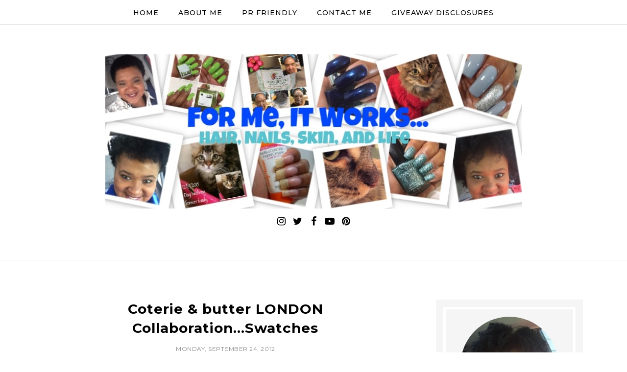

--- FILE ---
content_type: text/javascript; charset=UTF-8
request_url: https://formeitworks.blogspot.com/feeds/posts/summary/?callback=jQuery11200791086182135984_1768917449664&category=BRAND%3A+Coterie&max-results=5&alt=json-in-script
body_size: 3333
content:
// API callback
jQuery11200791086182135984_1768917449664({"version":"1.0","encoding":"UTF-8","feed":{"xmlns":"http://www.w3.org/2005/Atom","xmlns$openSearch":"http://a9.com/-/spec/opensearchrss/1.0/","xmlns$blogger":"http://schemas.google.com/blogger/2008","xmlns$georss":"http://www.georss.org/georss","xmlns$gd":"http://schemas.google.com/g/2005","xmlns$thr":"http://purl.org/syndication/thread/1.0","id":{"$t":"tag:blogger.com,1999:blog-5102417002566580267"},"updated":{"$t":"2026-01-19T13:04:36.331-05:00"},"category":[{"term":"BRAND: China Glaze"},{"term":"Press Release"},{"term":"BRAND: OPI"},{"term":"COLOR: Blue"},{"term":"BRAND: ORLY"},{"term":"FINISH: Glitter"},{"term":"COLOR: Pink"},{"term":"COLOR: Purple"},{"term":"COLOR: Green"},{"term":"FINISH: Shimmer"},{"term":"FINISH: Cream"},{"term":"BRAND: Sinful Colors"},{"term":"Beauty Blogazons"},{"term":"FINISH: Holographic"},{"term":"BRAND: Pure Ice"},{"term":"COLOR: Gold"},{"term":"BRAND: Finger Paints"},{"term":"BRAND: Milani"},{"term":"BRAND: Sally Hansen"},{"term":"CAUSE: NBCAM"},{"term":"Giveaway"},{"term":"FINISH: Foil"},{"term":"BRAND: Zoya"},{"term":"COLOR: Coral"},{"term":"Hair"},{"term":"MAKE-UP: Lippies"},{"term":"BRAND: Salon Perfect"},{"term":"FINISH: Duochrome"},{"term":"FINISH: Metallic"},{"term":"Skin Care"},{"term":"BRAND: Essie"},{"term":"FINISH: Flakie"},{"term":"Product Review"},{"term":"BRAND: Nicole by OPI"},{"term":"CAUSE: Epilepsy Awareness"},{"term":"COLOR: Orange"},{"term":"FINISH: Chrome"},{"term":"Regimen"},{"term":"BRAND: Barielle"},{"term":"BRAND: Color Club"},{"term":"BRAND: Maybelline"},{"term":"CAUSE: Autism Awareness"},{"term":"FINISH: Matte"},{"term":"FINISH: Textured"},{"term":"Favorites"},{"term":"BRAND: Cover Girl"},{"term":"BRAND: Layla"},{"term":"BRAND: Neutrogena"},{"term":"FINISH: Flecks"},{"term":"Nail Art"},{"term":"St. Patrick's Day"},{"term":"BRAND: SpaRitual"},{"term":"COLOR: Red"},{"term":"FINISH: Neon"},{"term":"Influenster"},{"term":"MAKE-UP: Shadows"},{"term":"SERIES: Nailcare"},{"term":"BRAND: Butter London"},{"term":"BRAND: Hard Candy"},{"term":"BRAND: Nina"},{"term":"BRAND: Philosophy"},{"term":"BRAND: Rimmel"},{"term":"BRAND: Wet n' Wild"},{"term":"COLOR: Bronze"},{"term":"COLOR: Magenta"},{"term":"COLOR: Teal"},{"term":"COLOR: Yellow"},{"term":"Gift Suggestions"},{"term":"Haul"},{"term":"MAKE-UP: Blushes"},{"term":"MAKE-UP: Mascara"},{"term":"QVC"},{"term":"SERIES: Scrubs"},{"term":"Sally Beauty"},{"term":"You Tube"},{"term":"featured"},{"term":"BRAND: Icing"},{"term":"BRAND: MAC"},{"term":"BRAND: NYX"},{"term":"BRAND: Nanacoco"},{"term":"BRAND: Nubar"},{"term":"BRAND: Palmer's"},{"term":"BRAND: Sephora by OPI"},{"term":"BRAND: SoFlaJo"},{"term":"BzzAgent"},{"term":"COLOR: Lilac"},{"term":"COLOR: Silver"},{"term":"COLOR: Taupe"},{"term":"COLOR: White"},{"term":"Cuticle Oil"},{"term":"FINISH: Crackle"},{"term":"Indies"},{"term":"MAKE-UP: Nail Polish"},{"term":"MAKE-UP: Nails"},{"term":"Nailcare"},{"term":"Press Sample"},{"term":"#PureIce"},{"term":"9\/11\/2001 Tribute"},{"term":"Anti-Aging"},{"term":"BRAND: Aveeno"},{"term":"BRAND: Black Radiance"},{"term":"BRAND: Clarisonic"},{"term":"BRAND: Hand Perfection"},{"term":"BRAND: Loreal"},{"term":"BRAND: Misa"},{"term":"BRAND: Moroccanoil"},{"term":"BRAND: Nail Life"},{"term":"BRAND: Nubian Heritage"},{"term":"BRAND: Parnevu"},{"term":"BRAND: Queen Helene"},{"term":"BRAND: Simple Skin Care"},{"term":"BRAND: Ulta"},{"term":"COLLEX: Designer Series"},{"term":"COLLEX: Tronica"},{"term":"COLOR: Gray"},{"term":"COLOR: Peach"},{"term":"Charity"},{"term":"Contest"},{"term":"Coupon"},{"term":"Cuticle Remover"},{"term":"FINISH: Accent Nail"},{"term":"FINISH: Iridescent"},{"term":"Facial Cleanser"},{"term":"Nails"},{"term":"Natural Nails"},{"term":"Skincare"},{"term":"Spring Shades"},{"term":"Tag"},{"term":"#JordWatches #WoodWatches"},{"term":"#PerlierOnHSN"},{"term":"#pacificblue"},{"term":"Acne"},{"term":"Adult Acne"},{"term":"Anniversary"},{"term":"Anti-Acne"},{"term":"Autism"},{"term":"BRAND: Always\/Tampax"},{"term":"BRAND: American Apparel"},{"term":"BRAND: ApHogee"},{"term":"BRAND: Ardell"},{"term":"BRAND: Avojuice"},{"term":"BRAND: Bath and Body Works"},{"term":"BRAND: Bliss"},{"term":"BRAND: Blue Cross"},{"term":"BRAND: CND"},{"term":"BRAND: Caboodles"},{"term":"BRAND: Chapstick"},{"term":"BRAND: Clear"},{"term":"BRAND: Coastal Scents"},{"term":"BRAND: Colgate"},{"term":"BRAND: Coterie"},{"term":"BRAND: Creme of Nature"},{"term":"BRAND: CurlKit"},{"term":"BRAND: Develop 10"},{"term":"BRAND: Dickinson's"},{"term":"BRAND: Dr. Scholl's"},{"term":"BRAND: ElastaQP"},{"term":"BRAND: Essence"},{"term":"BRAND: EyeLuv"},{"term":"BRAND: Garnier"},{"term":"BRAND: Glade"},{"term":"BRAND: Glisten \u0026 Glow"},{"term":"BRAND: Goody"},{"term":"BRAND: Hawaiian Tropic"},{"term":"BRAND: Illamasqua"},{"term":"BRAND: Inglot"},{"term":"BRAND: Jamberry"},{"term":"BRAND: Jord Watches"},{"term":"BRAND: Jordana"},{"term":"BRAND: La Licious"},{"term":"BRAND: Lancome"},{"term":"BRAND: Lottabody"},{"term":"BRAND: LovaSilk"},{"term":"BRAND: Love My Face"},{"term":"BRAND: L’Oréal Paris"},{"term":"BRAND: MIO"},{"term":"BRAND: Mary Kay"},{"term":"BRAND: Murad"},{"term":"BRAND: Olay"},{"term":"BRAND: One 'n Only"},{"term":"BRAND: Ped Egg"},{"term":"BRAND: Perlier"},{"term":"BRAND: Peter Thomas Roth"},{"term":"BRAND: Pixi"},{"term":"BRAND: Quaker"},{"term":"BRAND: ROC"},{"term":"BRAND: ReVitalistic"},{"term":"BRAND: Revlon"},{"term":"BRAND: Rite Aid"},{"term":"BRAND: Ruby Kisses"},{"term":"BRAND: Salon Grafix"},{"term":"BRAND: Sara Happ"},{"term":"BRAND: Sation"},{"term":"BRAND: Satya"},{"term":"BRAND: Secret"},{"term":"BRAND: Senna"},{"term":"BRAND: SensatioNail"},{"term":"BRAND: SinfulShine"},{"term":"BRAND: Skindinavia"},{"term":"BRAND: Smitten Polish"},{"term":"BRAND: Smooth n' Shine"},{"term":"BRAND: Soho"},{"term":"BRAND: Tan Towel"},{"term":"BRAND: Tarte"},{"term":"BRAND: The Body Shop"},{"term":"BRAND: Tree Hut"},{"term":"BRAND: Tresemme'"},{"term":"BRAND: True Blue Spa"},{"term":"Bath and Body"},{"term":"Beauty Blogger Coalition"},{"term":"BeautyGarde\nRocket Nail Fuel\nNailcare"},{"term":"Brushes"},{"term":"CAUSE: Diabetes Awareness"},{"term":"COLLEX: Prismatic"},{"term":"COLOR: Black"},{"term":"COLOR: Brown"},{"term":"Candles"},{"term":"Catherine Hubbard"},{"term":"Challenge"},{"term":"Christmas"},{"term":"Cleansers"},{"term":"Coconut"},{"term":"Color Trends"},{"term":"Comparison"},{"term":"DIY"},{"term":"DermaE"},{"term":"FINISH: Frost"},{"term":"FINISH: Jelly"},{"term":"FINISH: Magnetic"},{"term":"FINISH: Pastels"},{"term":"FINISH: Pearlescent"},{"term":"FINISH: Suede"},{"term":"Fragrance"},{"term":"Gizzy"},{"term":"Hair Care"},{"term":"Happy New Years"},{"term":"Household"},{"term":"Instagram"},{"term":"Jewelry"},{"term":"Jojoba Oil"},{"term":"Journey"},{"term":"Klout"},{"term":"Lush Cosmetics"},{"term":"MAKE-UP: Eye Liner"},{"term":"MAKE-UP: Finishing Spray"},{"term":"MAKE-UP: Lashes"},{"term":"MAKE-UP: Lip Balms"},{"term":"MAKE-UP: Mascara Comparison"},{"term":"MAKE-UP: Mascara Primer"},{"term":"MAKE-UP: Mattifer"},{"term":"MAKE-UP: Palettes"},{"term":"MAKE-UP: Primer"},{"term":"MAKE-UP: Tools"},{"term":"Melanin"},{"term":"Memorial Day"},{"term":"Moisture"},{"term":"Nail Recovery"},{"term":"Natural"},{"term":"Newtown"},{"term":"OnyxBox"},{"term":"Pantone Color of the Year"},{"term":"Relax"},{"term":"Review"},{"term":"Salicylic Acid"},{"term":"Samples"},{"term":"Scholarship"},{"term":"SheaMoisture"},{"term":"Silicone"},{"term":"Site Review"},{"term":"Start"},{"term":"Subscription Boxes"},{"term":"Tea Tree Oil"},{"term":"Transitioning"},{"term":"Vanessa Williams"},{"term":"VoxBox"},{"term":"Watches"},{"term":"WeAreOnyx"},{"term":"Winterize"},{"term":"iFabbo"}],"title":{"type":"text","$t":"Shades of Beauty, Inc."},"subtitle":{"type":"html","$t":"50+, who seeks to share my love of Natural Nail Care, Nail Polish, Skincare, Natural Hair Care, Make-up \u0026amp; all things Beauty. We shouldn\u0026#39;t take life so seriously all the time. Live, Laugh, Love. Grace, Peace, Joy, \u0026amp; Blessings."},"link":[{"rel":"http://schemas.google.com/g/2005#feed","type":"application/atom+xml","href":"https:\/\/formeitworks.blogspot.com\/feeds\/posts\/summary"},{"rel":"self","type":"application/atom+xml","href":"https:\/\/www.blogger.com\/feeds\/5102417002566580267\/posts\/summary?alt=json-in-script\u0026max-results=5\u0026category=BRAND%3A+Coterie"},{"rel":"alternate","type":"text/html","href":"https:\/\/formeitworks.blogspot.com\/search\/label\/BRAND%3A%20Coterie"},{"rel":"hub","href":"http://pubsubhubbub.appspot.com/"}],"author":[{"name":{"$t":"Unknown"},"email":{"$t":"noreply@blogger.com"},"gd$image":{"rel":"http://schemas.google.com/g/2005#thumbnail","width":"16","height":"16","src":"https:\/\/img1.blogblog.com\/img\/b16-rounded.gif"}}],"generator":{"version":"7.00","uri":"http://www.blogger.com","$t":"Blogger"},"openSearch$totalResults":{"$t":"1"},"openSearch$startIndex":{"$t":"1"},"openSearch$itemsPerPage":{"$t":"5"},"entry":[{"id":{"$t":"tag:blogger.com,1999:blog-5102417002566580267.post-8684817369150207085"},"published":{"$t":"2012-09-24T00:00:00.000-04:00"},"updated":{"$t":"2012-09-24T00:25:38.468-04:00"},"category":[{"scheme":"http://www.blogger.com/atom/ns#","term":"BRAND: Butter London"},{"scheme":"http://www.blogger.com/atom/ns#","term":"BRAND: Coterie"}],"title":{"type":"text","$t":"Coterie \u0026 butter LONDON Collaboration...Swatches"},"summary":{"type":"text","$t":"In the spirit of NY Fashion Week, and to celebrate the\nlaunch of www.coterie.com several beauty bloggers were invited to preview Coterie's first campaign featuring\nbutter LONDON.\u0026nbsp; In return, we received a selection from the butter LONDON Ready-to-Wear collection.\u0026nbsp;\n\n\n\nWe were able to select from the 6 Ready-to-Wear collection. \u0026nbsp;1, All Hail The Queen was already part of my collection"},"link":[{"rel":"replies","type":"application/atom+xml","href":"https:\/\/formeitworks.blogspot.com\/feeds\/8684817369150207085\/comments\/default","title":"Post Comments"},{"rel":"replies","type":"text/html","href":"https:\/\/formeitworks.blogspot.com\/2012\/09\/coterie-butter-london.html#comment-form","title":"5 Comments"},{"rel":"edit","type":"application/atom+xml","href":"https:\/\/www.blogger.com\/feeds\/5102417002566580267\/posts\/default\/8684817369150207085"},{"rel":"self","type":"application/atom+xml","href":"https:\/\/www.blogger.com\/feeds\/5102417002566580267\/posts\/default\/8684817369150207085"},{"rel":"alternate","type":"text/html","href":"https:\/\/formeitworks.blogspot.com\/2012\/09\/coterie-butter-london.html","title":"Coterie \u0026 butter LONDON Collaboration...Swatches"}],"author":[{"name":{"$t":"Unknown"},"email":{"$t":"noreply@blogger.com"},"gd$image":{"rel":"http://schemas.google.com/g/2005#thumbnail","width":"16","height":"16","src":"https:\/\/img1.blogblog.com\/img\/b16-rounded.gif"}}],"media$thumbnail":{"xmlns$media":"http://search.yahoo.com/mrss/","url":"https:\/\/blogger.googleusercontent.com\/img\/b\/R29vZ2xl\/AVvXsEj045rfq6SgZn3VugCK4d1nwAyATpvKB1wVsXYH2yybtQEHgidSZbUlTh4_6cdqEfLGJUSyAL-ADXztehqIGb3Qv4ueD18g_1-8fXfAHS7HgsKjx30qkn82lpbf0t11zs91EbksTTfrne5j\/s72-c\/100_3302.JPG","height":"72","width":"72"},"thr$total":{"$t":"5"}}]}});

--- FILE ---
content_type: text/javascript; charset=UTF-8
request_url: https://formeitworks.blogspot.com/feeds/posts/summary/?callback=jQuery11200791086182135984_1768917449663&category=BRAND%3A+Butter+London&max-results=5&alt=json-in-script
body_size: 4488
content:
// API callback
jQuery11200791086182135984_1768917449663({"version":"1.0","encoding":"UTF-8","feed":{"xmlns":"http://www.w3.org/2005/Atom","xmlns$openSearch":"http://a9.com/-/spec/opensearchrss/1.0/","xmlns$blogger":"http://schemas.google.com/blogger/2008","xmlns$georss":"http://www.georss.org/georss","xmlns$gd":"http://schemas.google.com/g/2005","xmlns$thr":"http://purl.org/syndication/thread/1.0","id":{"$t":"tag:blogger.com,1999:blog-5102417002566580267"},"updated":{"$t":"2026-01-19T13:04:36.331-05:00"},"category":[{"term":"BRAND: China Glaze"},{"term":"Press Release"},{"term":"BRAND: OPI"},{"term":"COLOR: Blue"},{"term":"BRAND: ORLY"},{"term":"FINISH: Glitter"},{"term":"COLOR: Pink"},{"term":"COLOR: Purple"},{"term":"COLOR: Green"},{"term":"FINISH: Shimmer"},{"term":"FINISH: Cream"},{"term":"BRAND: Sinful Colors"},{"term":"Beauty Blogazons"},{"term":"FINISH: Holographic"},{"term":"BRAND: Pure Ice"},{"term":"COLOR: Gold"},{"term":"BRAND: Finger Paints"},{"term":"BRAND: Milani"},{"term":"BRAND: Sally Hansen"},{"term":"CAUSE: NBCAM"},{"term":"Giveaway"},{"term":"FINISH: Foil"},{"term":"BRAND: Zoya"},{"term":"COLOR: Coral"},{"term":"Hair"},{"term":"MAKE-UP: Lippies"},{"term":"BRAND: Salon Perfect"},{"term":"FINISH: Duochrome"},{"term":"FINISH: Metallic"},{"term":"Skin Care"},{"term":"BRAND: Essie"},{"term":"FINISH: Flakie"},{"term":"Product Review"},{"term":"BRAND: Nicole by OPI"},{"term":"CAUSE: Epilepsy Awareness"},{"term":"COLOR: Orange"},{"term":"FINISH: Chrome"},{"term":"Regimen"},{"term":"BRAND: Barielle"},{"term":"BRAND: Color Club"},{"term":"BRAND: Maybelline"},{"term":"CAUSE: Autism Awareness"},{"term":"FINISH: Matte"},{"term":"FINISH: Textured"},{"term":"Favorites"},{"term":"BRAND: Cover Girl"},{"term":"BRAND: Layla"},{"term":"BRAND: Neutrogena"},{"term":"FINISH: Flecks"},{"term":"Nail Art"},{"term":"St. Patrick's Day"},{"term":"BRAND: SpaRitual"},{"term":"COLOR: Red"},{"term":"FINISH: Neon"},{"term":"Influenster"},{"term":"MAKE-UP: Shadows"},{"term":"SERIES: Nailcare"},{"term":"BRAND: Butter London"},{"term":"BRAND: Hard Candy"},{"term":"BRAND: Nina"},{"term":"BRAND: Philosophy"},{"term":"BRAND: Rimmel"},{"term":"BRAND: Wet n' Wild"},{"term":"COLOR: Bronze"},{"term":"COLOR: Magenta"},{"term":"COLOR: Teal"},{"term":"COLOR: Yellow"},{"term":"Gift Suggestions"},{"term":"Haul"},{"term":"MAKE-UP: Blushes"},{"term":"MAKE-UP: Mascara"},{"term":"QVC"},{"term":"SERIES: Scrubs"},{"term":"Sally Beauty"},{"term":"You Tube"},{"term":"featured"},{"term":"BRAND: Icing"},{"term":"BRAND: MAC"},{"term":"BRAND: NYX"},{"term":"BRAND: Nanacoco"},{"term":"BRAND: Nubar"},{"term":"BRAND: Palmer's"},{"term":"BRAND: Sephora by OPI"},{"term":"BRAND: SoFlaJo"},{"term":"BzzAgent"},{"term":"COLOR: Lilac"},{"term":"COLOR: Silver"},{"term":"COLOR: Taupe"},{"term":"COLOR: White"},{"term":"Cuticle Oil"},{"term":"FINISH: Crackle"},{"term":"Indies"},{"term":"MAKE-UP: Nail Polish"},{"term":"MAKE-UP: Nails"},{"term":"Nailcare"},{"term":"Press Sample"},{"term":"#PureIce"},{"term":"9\/11\/2001 Tribute"},{"term":"Anti-Aging"},{"term":"BRAND: Aveeno"},{"term":"BRAND: Black Radiance"},{"term":"BRAND: Clarisonic"},{"term":"BRAND: Hand Perfection"},{"term":"BRAND: Loreal"},{"term":"BRAND: Misa"},{"term":"BRAND: Moroccanoil"},{"term":"BRAND: Nail Life"},{"term":"BRAND: Nubian Heritage"},{"term":"BRAND: Parnevu"},{"term":"BRAND: Queen Helene"},{"term":"BRAND: Simple Skin Care"},{"term":"BRAND: Ulta"},{"term":"COLLEX: Designer Series"},{"term":"COLLEX: Tronica"},{"term":"COLOR: Gray"},{"term":"COLOR: Peach"},{"term":"Charity"},{"term":"Contest"},{"term":"Coupon"},{"term":"Cuticle Remover"},{"term":"FINISH: Accent Nail"},{"term":"FINISH: Iridescent"},{"term":"Facial Cleanser"},{"term":"Nails"},{"term":"Natural Nails"},{"term":"Skincare"},{"term":"Spring Shades"},{"term":"Tag"},{"term":"#JordWatches #WoodWatches"},{"term":"#PerlierOnHSN"},{"term":"#pacificblue"},{"term":"Acne"},{"term":"Adult Acne"},{"term":"Anniversary"},{"term":"Anti-Acne"},{"term":"Autism"},{"term":"BRAND: Always\/Tampax"},{"term":"BRAND: American Apparel"},{"term":"BRAND: ApHogee"},{"term":"BRAND: Ardell"},{"term":"BRAND: Avojuice"},{"term":"BRAND: Bath and Body Works"},{"term":"BRAND: Bliss"},{"term":"BRAND: Blue Cross"},{"term":"BRAND: CND"},{"term":"BRAND: Caboodles"},{"term":"BRAND: Chapstick"},{"term":"BRAND: Clear"},{"term":"BRAND: Coastal Scents"},{"term":"BRAND: Colgate"},{"term":"BRAND: Coterie"},{"term":"BRAND: Creme of Nature"},{"term":"BRAND: CurlKit"},{"term":"BRAND: Develop 10"},{"term":"BRAND: Dickinson's"},{"term":"BRAND: Dr. Scholl's"},{"term":"BRAND: ElastaQP"},{"term":"BRAND: Essence"},{"term":"BRAND: EyeLuv"},{"term":"BRAND: Garnier"},{"term":"BRAND: Glade"},{"term":"BRAND: Glisten \u0026 Glow"},{"term":"BRAND: Goody"},{"term":"BRAND: Hawaiian Tropic"},{"term":"BRAND: Illamasqua"},{"term":"BRAND: Inglot"},{"term":"BRAND: Jamberry"},{"term":"BRAND: Jord Watches"},{"term":"BRAND: Jordana"},{"term":"BRAND: La Licious"},{"term":"BRAND: Lancome"},{"term":"BRAND: Lottabody"},{"term":"BRAND: LovaSilk"},{"term":"BRAND: Love My Face"},{"term":"BRAND: L’Oréal Paris"},{"term":"BRAND: MIO"},{"term":"BRAND: Mary Kay"},{"term":"BRAND: Murad"},{"term":"BRAND: Olay"},{"term":"BRAND: One 'n Only"},{"term":"BRAND: Ped Egg"},{"term":"BRAND: Perlier"},{"term":"BRAND: Peter Thomas Roth"},{"term":"BRAND: Pixi"},{"term":"BRAND: Quaker"},{"term":"BRAND: ROC"},{"term":"BRAND: ReVitalistic"},{"term":"BRAND: Revlon"},{"term":"BRAND: Rite Aid"},{"term":"BRAND: Ruby Kisses"},{"term":"BRAND: Salon Grafix"},{"term":"BRAND: Sara Happ"},{"term":"BRAND: Sation"},{"term":"BRAND: Satya"},{"term":"BRAND: Secret"},{"term":"BRAND: Senna"},{"term":"BRAND: SensatioNail"},{"term":"BRAND: SinfulShine"},{"term":"BRAND: Skindinavia"},{"term":"BRAND: Smitten Polish"},{"term":"BRAND: Smooth n' Shine"},{"term":"BRAND: Soho"},{"term":"BRAND: Tan Towel"},{"term":"BRAND: Tarte"},{"term":"BRAND: The Body Shop"},{"term":"BRAND: Tree Hut"},{"term":"BRAND: Tresemme'"},{"term":"BRAND: True Blue Spa"},{"term":"Bath and Body"},{"term":"Beauty Blogger Coalition"},{"term":"BeautyGarde\nRocket Nail Fuel\nNailcare"},{"term":"Brushes"},{"term":"CAUSE: Diabetes Awareness"},{"term":"COLLEX: Prismatic"},{"term":"COLOR: Black"},{"term":"COLOR: Brown"},{"term":"Candles"},{"term":"Catherine Hubbard"},{"term":"Challenge"},{"term":"Christmas"},{"term":"Cleansers"},{"term":"Coconut"},{"term":"Color Trends"},{"term":"Comparison"},{"term":"DIY"},{"term":"DermaE"},{"term":"FINISH: Frost"},{"term":"FINISH: Jelly"},{"term":"FINISH: Magnetic"},{"term":"FINISH: Pastels"},{"term":"FINISH: Pearlescent"},{"term":"FINISH: Suede"},{"term":"Fragrance"},{"term":"Gizzy"},{"term":"Hair Care"},{"term":"Happy New Years"},{"term":"Household"},{"term":"Instagram"},{"term":"Jewelry"},{"term":"Jojoba Oil"},{"term":"Journey"},{"term":"Klout"},{"term":"Lush Cosmetics"},{"term":"MAKE-UP: Eye Liner"},{"term":"MAKE-UP: Finishing Spray"},{"term":"MAKE-UP: Lashes"},{"term":"MAKE-UP: Lip Balms"},{"term":"MAKE-UP: Mascara Comparison"},{"term":"MAKE-UP: Mascara Primer"},{"term":"MAKE-UP: Mattifer"},{"term":"MAKE-UP: Palettes"},{"term":"MAKE-UP: Primer"},{"term":"MAKE-UP: Tools"},{"term":"Melanin"},{"term":"Memorial Day"},{"term":"Moisture"},{"term":"Nail Recovery"},{"term":"Natural"},{"term":"Newtown"},{"term":"OnyxBox"},{"term":"Pantone Color of the Year"},{"term":"Relax"},{"term":"Review"},{"term":"Salicylic Acid"},{"term":"Samples"},{"term":"Scholarship"},{"term":"SheaMoisture"},{"term":"Silicone"},{"term":"Site Review"},{"term":"Start"},{"term":"Subscription Boxes"},{"term":"Tea Tree Oil"},{"term":"Transitioning"},{"term":"Vanessa Williams"},{"term":"VoxBox"},{"term":"Watches"},{"term":"WeAreOnyx"},{"term":"Winterize"},{"term":"iFabbo"}],"title":{"type":"text","$t":"Shades of Beauty, Inc."},"subtitle":{"type":"html","$t":"50+, who seeks to share my love of Natural Nail Care, Nail Polish, Skincare, Natural Hair Care, Make-up \u0026amp; all things Beauty. We shouldn\u0026#39;t take life so seriously all the time. Live, Laugh, Love. Grace, Peace, Joy, \u0026amp; Blessings."},"link":[{"rel":"http://schemas.google.com/g/2005#feed","type":"application/atom+xml","href":"https:\/\/formeitworks.blogspot.com\/feeds\/posts\/summary"},{"rel":"self","type":"application/atom+xml","href":"https:\/\/www.blogger.com\/feeds\/5102417002566580267\/posts\/summary?alt=json-in-script\u0026max-results=5\u0026category=BRAND%3A+Butter+London"},{"rel":"alternate","type":"text/html","href":"https:\/\/formeitworks.blogspot.com\/search\/label\/BRAND%3A%20Butter%20London"},{"rel":"hub","href":"http://pubsubhubbub.appspot.com/"}],"author":[{"name":{"$t":"Unknown"},"email":{"$t":"noreply@blogger.com"},"gd$image":{"rel":"http://schemas.google.com/g/2005#thumbnail","width":"16","height":"16","src":"https:\/\/img1.blogblog.com\/img\/b16-rounded.gif"}}],"generator":{"version":"7.00","uri":"http://www.blogger.com","$t":"Blogger"},"openSearch$totalResults":{"$t":"4"},"openSearch$startIndex":{"$t":"1"},"openSearch$itemsPerPage":{"$t":"5"},"entry":[{"id":{"$t":"tag:blogger.com,1999:blog-5102417002566580267.post-8684817369150207085"},"published":{"$t":"2012-09-24T00:00:00.000-04:00"},"updated":{"$t":"2012-09-24T00:25:38.468-04:00"},"category":[{"scheme":"http://www.blogger.com/atom/ns#","term":"BRAND: Butter London"},{"scheme":"http://www.blogger.com/atom/ns#","term":"BRAND: Coterie"}],"title":{"type":"text","$t":"Coterie \u0026 butter LONDON Collaboration...Swatches"},"summary":{"type":"text","$t":"In the spirit of NY Fashion Week, and to celebrate the\nlaunch of www.coterie.com several beauty bloggers were invited to preview Coterie's first campaign featuring\nbutter LONDON.\u0026nbsp; In return, we received a selection from the butter LONDON Ready-to-Wear collection.\u0026nbsp;\n\n\n\nWe were able to select from the 6 Ready-to-Wear collection. \u0026nbsp;1, All Hail The Queen was already part of my collection"},"link":[{"rel":"replies","type":"application/atom+xml","href":"https:\/\/formeitworks.blogspot.com\/feeds\/8684817369150207085\/comments\/default","title":"Post Comments"},{"rel":"replies","type":"text/html","href":"https:\/\/formeitworks.blogspot.com\/2012\/09\/coterie-butter-london.html#comment-form","title":"5 Comments"},{"rel":"edit","type":"application/atom+xml","href":"https:\/\/www.blogger.com\/feeds\/5102417002566580267\/posts\/default\/8684817369150207085"},{"rel":"self","type":"application/atom+xml","href":"https:\/\/www.blogger.com\/feeds\/5102417002566580267\/posts\/default\/8684817369150207085"},{"rel":"alternate","type":"text/html","href":"https:\/\/formeitworks.blogspot.com\/2012\/09\/coterie-butter-london.html","title":"Coterie \u0026 butter LONDON Collaboration...Swatches"}],"author":[{"name":{"$t":"Unknown"},"email":{"$t":"noreply@blogger.com"},"gd$image":{"rel":"http://schemas.google.com/g/2005#thumbnail","width":"16","height":"16","src":"https:\/\/img1.blogblog.com\/img\/b16-rounded.gif"}}],"media$thumbnail":{"xmlns$media":"http://search.yahoo.com/mrss/","url":"https:\/\/blogger.googleusercontent.com\/img\/b\/R29vZ2xl\/AVvXsEj045rfq6SgZn3VugCK4d1nwAyATpvKB1wVsXYH2yybtQEHgidSZbUlTh4_6cdqEfLGJUSyAL-ADXztehqIGb3Qv4ueD18g_1-8fXfAHS7HgsKjx30qkn82lpbf0t11zs91EbksTTfrne5j\/s72-c\/100_3302.JPG","height":"72","width":"72"},"thr$total":{"$t":"5"}},{"id":{"$t":"tag:blogger.com,1999:blog-5102417002566580267.post-4481894095679043985"},"published":{"$t":"2012-08-29T20:00:00.000-04:00"},"updated":{"$t":"2012-08-29T20:00:03.014-04:00"},"category":[{"scheme":"http://www.blogger.com/atom/ns#","term":"BRAND: Butter London"},{"scheme":"http://www.blogger.com/atom/ns#","term":"MAKE-UP: Lippies"}],"title":{"type":"text","$t":"***NEW***: butter LONDON™ LIPPY Autumn\/Winter 2012 Collection"},"summary":{"type":"text","$t":"\n\n\n\nTrends for Autumn\/Winter 2012:\n\n\n\nThe matchy-matchy lip and nail trend is here to stay! Inspired by the high-impact lips seen on the catwalks this season, the LIPPY Autumn\/Winter 2012 collection includes bold pops of color, chic nudes and a vampy hue. The shades are rich and highly pigmented for a look that’s luxe and perfectly on trend!\n\n\n\nToff\n\n\n\n\n\n\n\nColour: A darker, dustier, brownish "},"link":[{"rel":"replies","type":"application/atom+xml","href":"https:\/\/formeitworks.blogspot.com\/feeds\/4481894095679043985\/comments\/default","title":"Post Comments"},{"rel":"replies","type":"text/html","href":"https:\/\/formeitworks.blogspot.com\/2012\/08\/new-butter-london-lippy-autumnwinter.html#comment-form","title":"0 Comments"},{"rel":"edit","type":"application/atom+xml","href":"https:\/\/www.blogger.com\/feeds\/5102417002566580267\/posts\/default\/4481894095679043985"},{"rel":"self","type":"application/atom+xml","href":"https:\/\/www.blogger.com\/feeds\/5102417002566580267\/posts\/default\/4481894095679043985"},{"rel":"alternate","type":"text/html","href":"https:\/\/formeitworks.blogspot.com\/2012\/08\/new-butter-london-lippy-autumnwinter.html","title":"***NEW***: butter LONDON™ LIPPY Autumn\/Winter 2012 Collection"}],"author":[{"name":{"$t":"Unknown"},"email":{"$t":"noreply@blogger.com"},"gd$image":{"rel":"http://schemas.google.com/g/2005#thumbnail","width":"16","height":"16","src":"https:\/\/img1.blogblog.com\/img\/b16-rounded.gif"}}],"media$thumbnail":{"xmlns$media":"http://search.yahoo.com/mrss/","url":"https:\/\/blogger.googleusercontent.com\/img\/b\/R29vZ2xl\/AVvXsEgMz36QnlzYYrXAm5P4EimD_u1gsB11qJFhRS35GyT4Y4p5DgNlN42TYFrayW13b1jpzHDshRtC1-jtHQr76NKdpiP3xy4xUBINRA8fMbFHjWA-Eqjp-tTxLRjHi_yLpXX_22KAkmqiU8PO\/s72-c\/Butter+London.jpg","height":"72","width":"72"},"thr$total":{"$t":"0"}},{"id":{"$t":"tag:blogger.com,1999:blog-5102417002566580267.post-2980686819280261416"},"published":{"$t":"2012-08-14T16:28:00.000-04:00"},"updated":{"$t":"2012-08-14T16:28:13.255-04:00"},"category":[{"scheme":"http://www.blogger.com/atom/ns#","term":"BRAND: Butter London"},{"scheme":"http://www.blogger.com/atom/ns#","term":"Press Release"}],"title":{"type":"text","$t":"***NEW***: butter LONDON™ Autumn\/Winter 2012 Collection"},"summary":{"type":"text","$t":"\n\n\nTrends for Autumn\/Winter 2012:\n\n\nSequins! Velvet! Satin! Tweed! \u0026nbsp;This season, the catwalks were abundant with rich texture! \u0026nbsp;We’ve translated this to nails through the infusion of glitter particles and metallic and holographic finishes. The colour tones speak to “earthiness” but are not specifically earth tones – think rust, shimmering greens and silvers. This collection feels "},"link":[{"rel":"replies","type":"application/atom+xml","href":"https:\/\/formeitworks.blogspot.com\/feeds\/2980686819280261416\/comments\/default","title":"Post Comments"},{"rel":"replies","type":"text/html","href":"https:\/\/formeitworks.blogspot.com\/2012\/08\/new-butter-london-autumnwinter-2012.html#comment-form","title":"0 Comments"},{"rel":"edit","type":"application/atom+xml","href":"https:\/\/www.blogger.com\/feeds\/5102417002566580267\/posts\/default\/2980686819280261416"},{"rel":"self","type":"application/atom+xml","href":"https:\/\/www.blogger.com\/feeds\/5102417002566580267\/posts\/default\/2980686819280261416"},{"rel":"alternate","type":"text/html","href":"https:\/\/formeitworks.blogspot.com\/2012\/08\/new-butter-london-autumnwinter-2012.html","title":"***NEW***: butter LONDON™ Autumn\/Winter 2012 Collection"}],"author":[{"name":{"$t":"Unknown"},"email":{"$t":"noreply@blogger.com"},"gd$image":{"rel":"http://schemas.google.com/g/2005#thumbnail","width":"16","height":"16","src":"https:\/\/img1.blogblog.com\/img\/b16-rounded.gif"}}],"media$thumbnail":{"xmlns$media":"http://search.yahoo.com/mrss/","url":"https:\/\/blogger.googleusercontent.com\/img\/b\/R29vZ2xl\/AVvXsEgMz36QnlzYYrXAm5P4EimD_u1gsB11qJFhRS35GyT4Y4p5DgNlN42TYFrayW13b1jpzHDshRtC1-jtHQr76NKdpiP3xy4xUBINRA8fMbFHjWA-Eqjp-tTxLRjHi_yLpXX_22KAkmqiU8PO\/s72-c\/Butter+London.jpg","height":"72","width":"72"},"thr$total":{"$t":"0"}},{"id":{"$t":"tag:blogger.com,1999:blog-5102417002566580267.post-7368555873050827551"},"published":{"$t":"2011-09-21T14:38:00.000-04:00"},"updated":{"$t":"2011-09-29T21:23:41.630-04:00"},"category":[{"scheme":"http://www.blogger.com/atom/ns#","term":"BRAND: Butter London"},{"scheme":"http://www.blogger.com/atom/ns#","term":"BRAND: OPI"}],"title":{"type":"text","$t":"NOTD: Butter London - All Hail The Queen!"},"summary":{"type":"text","$t":"Butter London was a brand that I had never tried.\u0026nbsp;The $14 a bottle was\u0026nbsp;what prevented me from trying it.\u0026nbsp;\u0026nbsp;To date the most I had spent for a single polish was $12.50 and that was for a Nfu-Oh and for an OPI DS polish.\u0026nbsp; I would look at the Butter London whenever I was in Ulta but just could not bring myself to spend the money. But fortunately during the month of September "},"link":[{"rel":"replies","type":"application/atom+xml","href":"https:\/\/formeitworks.blogspot.com\/feeds\/7368555873050827551\/comments\/default","title":"Post Comments"},{"rel":"replies","type":"text/html","href":"https:\/\/formeitworks.blogspot.com\/2011\/09\/notd-butter-london-all-hail-queen.html#comment-form","title":"6 Comments"},{"rel":"edit","type":"application/atom+xml","href":"https:\/\/www.blogger.com\/feeds\/5102417002566580267\/posts\/default\/7368555873050827551"},{"rel":"self","type":"application/atom+xml","href":"https:\/\/www.blogger.com\/feeds\/5102417002566580267\/posts\/default\/7368555873050827551"},{"rel":"alternate","type":"text/html","href":"https:\/\/formeitworks.blogspot.com\/2011\/09\/notd-butter-london-all-hail-queen.html","title":"NOTD: Butter London - All Hail The Queen!"}],"author":[{"name":{"$t":"Unknown"},"email":{"$t":"noreply@blogger.com"},"gd$image":{"rel":"http://schemas.google.com/g/2005#thumbnail","width":"16","height":"16","src":"https:\/\/img1.blogblog.com\/img\/b16-rounded.gif"}}],"media$thumbnail":{"xmlns$media":"http://search.yahoo.com/mrss/","url":"https:\/\/blogger.googleusercontent.com\/img\/b\/R29vZ2xl\/AVvXsEir4-R-k_PbK_xlBVQD0LZBqivHOYAAvrogxx431s0XCnKTliErpDLjUpY2elRVCHzqfGrzRabcU7vk2ccHVSz4PETKrQKTINVJl4HE53qGYJ33Z7sBbc-BN0DWiMcS0UrbK_wlOvLWQiE\/s72-c\/BL-All+Hail+The+Queen+w+Bottle_edited-1.jpg","height":"72","width":"72"},"thr$total":{"$t":"6"}}]}});

--- FILE ---
content_type: text/plain
request_url: https://www.google-analytics.com/j/collect?v=1&_v=j102&a=1108142824&t=pageview&_s=1&dl=https%3A%2F%2Fformeitworks.blogspot.com%2F2012%2F09%2Fcoterie-butter-london.html&ul=en-us%40posix&dt=Coterie%20%26%20butter%20LONDON%20Collaboration...Swatches%20-%20Shades%20of%20Beauty%2C%20Inc.&sr=1280x720&vp=1280x720&_u=IEBAAEABAAAAACAAI~&jid=789019447&gjid=2144997925&cid=1213892325.1768917451&tid=UA-32701237-1&_gid=2128003388.1768917451&_r=1&_slc=1&z=1995059475
body_size: -453
content:
2,cG-56RYWGG48C